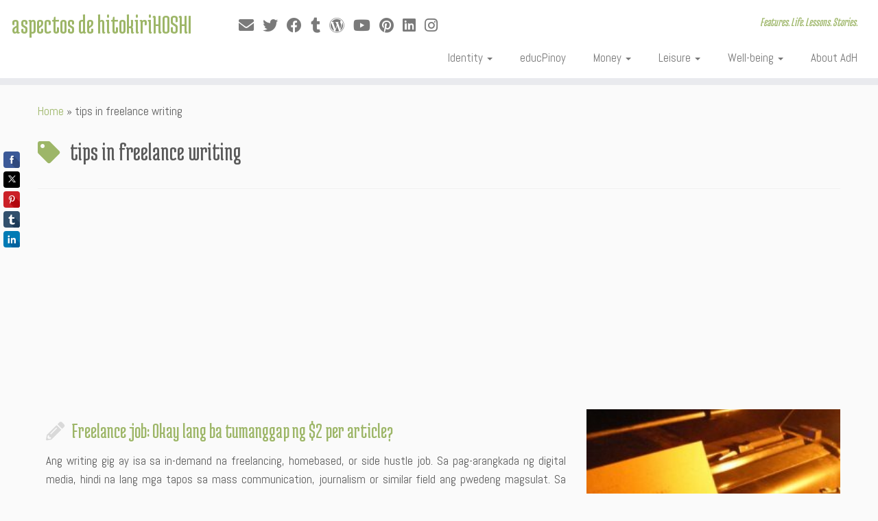

--- FILE ---
content_type: text/html; charset=utf-8
request_url: https://www.google.com/recaptcha/api2/aframe
body_size: 266
content:
<!DOCTYPE HTML><html><head><meta http-equiv="content-type" content="text/html; charset=UTF-8"></head><body><script nonce="3EkJ2XaJLbfttNL_oUYn3w">/** Anti-fraud and anti-abuse applications only. See google.com/recaptcha */ try{var clients={'sodar':'https://pagead2.googlesyndication.com/pagead/sodar?'};window.addEventListener("message",function(a){try{if(a.source===window.parent){var b=JSON.parse(a.data);var c=clients[b['id']];if(c){var d=document.createElement('img');d.src=c+b['params']+'&rc='+(localStorage.getItem("rc::a")?sessionStorage.getItem("rc::b"):"");window.document.body.appendChild(d);sessionStorage.setItem("rc::e",parseInt(sessionStorage.getItem("rc::e")||0)+1);localStorage.setItem("rc::h",'1766018173141');}}}catch(b){}});window.parent.postMessage("_grecaptcha_ready", "*");}catch(b){}</script></body></html>

--- FILE ---
content_type: text/css
request_url: https://hoshilandia.com/wp-content/themes/customizr/inc/assets/css/green.min.css?ver=4.4.24
body_size: 1827
content:
/*!
 * Customizr v4.4.24
 *
 * Licensed under the GNU General Public License v2 or later
 * http://www.gnu.org/licenses/gpl-2.0.html
 * Customized by Nicolas Guillaume (nikeo) and built upon the Twitter Bootstrap Framework (Designed and built with all the love in the world @twitter by @mdo and @fat)
 */
.clearfix:after,
.clearfix:before {
    display: table;
    content: "";
    line-height: 0
}

.clearfix:after {
    clear: both
}

.hide-text {
    font: 0/0 a;
    color: transparent;
    text-shadow: none;
    background-color: transparent;
    border: 0
}

.input-block-level {
    display: block;
    width: 100%;
    min-height: 32px;
    -webkit-box-sizing: border-box;
    -moz-box-sizing: border-box;
    box-sizing: border-box
}

a:focus {
    outline: thin dotted #333;
    outline: thin auto #becf9c;
    outline-offset: -2px
}

a {
    color: #9db668;
    text-decoration: none
}

a:focus,
a:hover {
    color: #768d44;
    text-decoration: underline
}

blockquote {
    border-left: 5px solid #9db668
}

.btn-link {
    border-color: transparent;
    cursor: pointer;
    color: #9db668;
    -webkit-border-radius: 0;
    -moz-border-radius: 0;
    border-radius: 0
}

.btn-link:focus,
.btn-link:hover {
    color: #768d44;
    text-decoration: underline;
    background-color: transparent
}

.btn-primary {
    color: #fff;
    text-shadow: 0 -1px 0 rgba(0, 0, 0, .25);
    background-color: #8da65a;
    background-image: -moz-linear-gradient(to top, #9db668, #768d44);
    background-image: -webkit-gradient(linear, 0 0, 0 100%, from(#9db668), to(#768d44));
    background-image: -webkit-linear-gradient(to top, #9db668, #768d44);
    background-image: -o-linear-gradient(to top, #9db668, #768d44);
    background-image: linear-gradient(to bottom, #9db668, #768d44);
    background-repeat: repeat-x;
    border-color: #768d44 #768d44 #4b5a2b;
    border-color: rgba(0, 0, 0, .1) rgba(0, 0, 0, .1) rgba(0, 0, 0, .25)
}

.btn-primary.active,
.btn-primary.disabled,
.btn-primary:active,
.btn-primary:focus,
.btn-primary:hover,
.btn-primary[disabled] {
    color: #fff;
    background-color: #768d44
}

.btn-info {
    color: #fff;
    text-shadow: 0 -1px 0 rgba(0, 0, 0, .25);
    background-color: #bccd98;
    background-image: -moz-linear-gradient(to top, #cad7ad, #a8be79);
    background-image: -webkit-gradient(linear, 0 0, 0 100%, from(#cad7ad), to(#a8be79));
    background-image: -webkit-linear-gradient(to top, #cad7ad, #a8be79);
    background-image: -o-linear-gradient(to top, #cad7ad, #a8be79);
    background-image: linear-gradient(to bottom, #cad7ad, #a8be79);
    background-repeat: repeat-x;
    border-color: #a8be79 #a8be79 #849e4d;
    border-color: rgba(0, 0, 0, .1) rgba(0, 0, 0, .1) rgba(0, 0, 0, .25)
}

.btn-info.active,
.btn-info.disabled,
.btn-info:active,
.btn-info:focus,
.btn-info:hover,
.btn-info[disabled] {
    color: #fff;
    background-color: #a8be79
}

.btn:focus {
    outline: thin dotted #333;
    outline: thin auto #becf9c;
    outline-offset: -2px
}

.btn-group.open .btn-primary.dropdown-toggle {
    background-color: #768d44
}

.btn-group.open .btn-info.dropdown-toggle {
    background-color: #a8be79
}

.carousel-control:focus,
.carousel-control:hover {
    color: #9db668;
    text-decoration: none;
    opacity: .9
}

.dropdown-menu>.active>a,
.dropdown-menu>.active>a:focus,
.dropdown-menu>.active>a:hover {
    color: #fff;
    text-decoration: none;
    outline: 0;
    background-color: #99b361;
    background-image: -moz-linear-gradient(to top, #9db668, #92ae57);
    background-image: -webkit-gradient(linear, 0 0, 0 100%, from(#9db668), to(#92ae57));
    background-image: -webkit-linear-gradient(to top, #9db668, #92ae57);
    background-image: -o-linear-gradient(to top, #9db668, #92ae57);
    background-image: linear-gradient(to bottom, #9db668, #92ae57);
    background-repeat: repeat-x
}

.uneditable-input,
input[type=color],
input[type=date],
input[type=datetime-local],
input[type=datetime],
input[type=email],
input[type=month],
input[type=number],
input[type=password],
input[type=search],
input[type=tel],
input[type=text],
input[type=time],
input[type=url],
input[type=week],
textarea {
    background-color: #fff;
    border: 1px solid #ccc;
    -webkit-box-shadow: inset 0 1px 1px rgba(0, 0, 0, .075);
    -moz-box-shadow: inset 0 1px 1px rgba(0, 0, 0, .075);
    box-shadow: inset 0 1px 1px rgba(0, 0, 0, .075);
    -webkit-transition: border linear .2s, box-shadow linear .2s;
    -moz-transition: border linear .2s, box-shadow linear .2s;
    -o-transition: border linear .2s, box-shadow linear .2s;
    transition: border linear .2s, box-shadow linear .2s
}

.uneditable-input:focus,
input[type=color]:focus,
input[type=date]:focus,
input[type=datetime-local]:focus,
input[type=datetime]:focus,
input[type=email]:focus,
input[type=month]:focus,
input[type=number]:focus,
input[type=password]:focus,
input[type=search]:focus,
input[type=tel]:focus,
input[type=text]:focus,
input[type=time]:focus,
input[type=url]:focus,
input[type=week]:focus,
textarea:focus {
    border-color: #becf9c;
    outline: 0;
    -webkit-box-shadow: 0 0 8px #becf9c;
    -moz-box-shadow: 0 0 8px #becf9c;
    box-shadow: 0 0 8px #becf9c
}

input[type=checkbox]:focus,
input[type=file]:focus,
input[type=radio]:focus,
select:focus {
    outline: thin dotted #333;
    outline: thin auto #becf9c;
    outline-offset: -2px
}

.navbar-link {
    color: #777
}

.navbar-link:focus,
.navbar-link:hover {
    color: #9db668
}

.navbar .nav>li>a:focus,
.navbar .nav>li>a:hover {
    background-color: transparent;
    color: #9db668;
    text-decoration: none
}

.navbar .btn-navbar {
    float: right;
    padding: 7px 10px;
    margin-left: 5px;
    margin-right: 5px;
    color: #fff;
    text-shadow: 0 -1px 0 rgba(0, 0, 0, .25);
    background-color: #819a4c;
    background-image: -moz-linear-gradient(to top, #92ae57, #677c3c);
    background-image: -webkit-gradient(linear, 0 0, 0 100%, from(#92ae57), to(#677c3c));
    background-image: -webkit-linear-gradient(to top, #92ae57, #677c3c);
    background-image: -o-linear-gradient(to top, #92ae57, #677c3c);
    background-image: linear-gradient(to bottom, #92ae57, #677c3c);
    background-repeat: repeat-x;
    border-color: #677c3c #677c3c #3c4823;
    border-color: rgba(0, 0, 0, .1) rgba(0, 0, 0, .1) rgba(0, 0, 0, .25);
    -webkit-box-shadow: inset 0 1px 0 rgba(255, 255, 255, .1), 0 1px 0 rgba(255, 255, 255, .075);
    -moz-box-shadow: inset 0 1px 0 rgba(255, 255, 255, .1), 0 1px 0 rgba(255, 255, 255, .075);
    box-shadow: inset 0 1px 0 rgba(255, 255, 255, .1), 0 1px 0 rgba(255, 255, 255, .075)
}

.navbar .btn-navbar.active,
.navbar .btn-navbar.disabled,
.navbar .btn-navbar:active,
.navbar .btn-navbar:focus,
.navbar .btn-navbar:hover,
.navbar .btn-navbar[disabled] {
    color: #fff;
    background-color: #677c3c
}

.navbar .nav li.dropdown>a:focus .caret,
.navbar .nav li.dropdown>a:hover .caret {
    border-top-color: #9db668;
    border-bottom-color: #9db668
}

.navbar .nav li.dropdown.active>.dropdown-toggle,
.navbar .nav li.dropdown.open.active>.dropdown-toggle,
.navbar .nav li.dropdown.open>.dropdown-toggle {
    color: #9db668
}

.nav-list>.active>a,
.nav-list>.active>a:focus,
.nav-list>.active>a:hover {
    color: #fff;
    text-shadow: 0 -1px 0 rgba(0, 0, 0, .2);
    background-color: #9db668
}

.nav-pills>.active>a,
.nav-pills>.active>a:focus,
.nav-pills>.active>a:hover {
    color: #fff;
    background-color: #9db668
}

.nav .dropdown-toggle .caret {
    border-top-color: #9db668;
    border-bottom-color: #9db668;
    margin-top: 6px
}

.nav .dropdown-toggle:focus .caret,
.nav .dropdown-toggle:hover .caret {
    border-top-color: #768d44;
    border-bottom-color: #768d44
}

a.thumbnail:focus,
a.thumbnail:hover {
    border-color: #9db668;
    -webkit-box-shadow: 0 1px 4px rgba(0, 105, 214, .25);
    -moz-box-shadow: 0 1px 4px rgba(0, 105, 214, .25);
    box-shadow: 0 1px 4px rgba(0, 105, 214, .25)
}

.tc-header {
    border-top: 5px solid #9db668
}

.navbar .btn-navbar.active,
.navbar .btn-navbar.disabled,
.navbar .btn-navbar:active,
.navbar .btn-navbar:focus,
.navbar .btn-navbar:hover,
.navbar .btn-navbar[disabled] {
    background-color: #768d44;
    background-position: 0 -30px
}

.navbar .btn-toggle-nav.hover .icon-bar,
.navbar .nav-collapse.in+.btn-toggle-nav .icon-bar,
.no-csstransforms .tc-sn-visible .btn-toggle-nav .icon-bar,
.tc-is-mobile.tc-sn-visible .btn-toggle-nav .icon-bar {
    background-color: #9db668
}

.navbar .btn-toggle-nav.hover .menu-label {
    color: #9db668
}

.site-description {
    color: #9db668
}

.navbar .nav>li.current-menu-item>a,
.tc-regular-menu .navbar .nav>li.current-menu-ancestor>a {
    color: #9db668
}

.navbar .nav li.dropdown.current-menu-item>a .caret,
.navbar .nav li.dropdown.open.current-menu-ancestor>.dropdown-toggle .caret,
.navbar .nav li.dropdown.open>.dropdown-toggle .caret,
.navbar .nav>li.current-menu-item>a .caret,
.tc-regular-menu .navbar .nav li.current-menu-ancestor>a .caret,
.tc-regular-menu .navbar .nav li.dropdown.current-menu-ancestor>a .caret {
    border-top-color: #9db668;
    border-bottom-color: #9db668
}

.dropdown-menu>li.current-menu-item>a,
.tc-regular-menu .dropdown-menu>li.current-menu-ancestor>a {
    color: #9db668
}

.dropdown-menu>li>a:focus,
.dropdown-menu>li>a:hover,
.dropdown-submenu:focus>a,
.dropdown-submenu:hover>a {
    color: #9db668
}

.dropdown-menu>li.current-menu-item>a:after,
.dropdown-submenu:hover>a:after,
.tc-regular-menu .dropdown-menu>li.current-menu-ancestor>a:after {
    border-left-color: #9db668
}

a+span.tc-external:after {
    color: #9db668
}

table {
    border-bottom: 5px solid rgba(157, 182, 104, .5);
    border-collapse: collapse;
    border-spacing: 0;
    font-size: 14px;
    line-height: 2;
    margin: 0 0 20px;
    width: 100%
}

th {
    font-weight: 700;
    border-bottom: 1px solid rgba(157, 182, 104, .5)
}

td {
    border-top: 1px solid #ededed;
    padding: 6px 10px 6px 0
}

.widget h3:before {
    color: #9db668
}

.archive .archive-header .format-icon:before,
.page #content>article.page .entry-header .entry-title.format-icon:before,
.search .search-header .format-icon:before,
.single #content .entry-header .entry-title.format-icon:before {
    color: #9db668;
    opacity: 1
}

.widget.widget_archive li:before,
.widget.widget_calendar li:before,
.widget.widget_categories li:before,
.widget.widget_links li:before,
.widget.widget_meta li:before,
.widget.widget_nav_menu li:before,
.widget.widget_pages li:before,
.widget.widget_recent_comments li:before,
.widget.widget_recent_entries li:before,
.widget.widget_rss li:before {
    color: #9db668
}

.social-block a:hover {
    color: #9db668
}

.tc-carousel-control:hover {
    color: #9db668
}

.page-links button.btn {
    color: #9db668
}

.comments-link .tc-comment-bubble {
    color: #9db668
}

.comments-link .default-bubble:before {
    border: solid 2px #9db668
}

.comments-link .tc-comment-bubble {
    color: #9db668;
    border: 2px solid #9db668
}

.comments-link .custom-bubble-one:before {
    border-color: #9db668 transparent
}

h3.assistive-text {
    color: #becf9c
}

#footer .calendar_wrap table a {
    color: #9db668
}

#wp-calendar th {
    background-color: #768d44;
    color: #fff
}

.btt-arrow,
footer#footer .colophon a.back-to-top {
    color: #9db668
}

.tc-grid-border .grid__item {
    border-bottom: 3px solid #9db668
}

.tc-grid-icon:before {
    color: #9db668
}

--- FILE ---
content_type: text/css
request_url: https://hoshilandia.com/wp-content/themes/customizr/style.css?ver=4.4.24
body_size: 298
content:
/*
Theme Name: Customizr
Theme URI: https://presscustomizr.com/customizr
Description: Customizr is a simple and fast WordPress theme designed to help you attract and engage more visitors. Provides a perfect user experience on smartphones. Powers more than 100K active sites around the world. Hundreds of 5-stars reviews received on WordPress.org.
Version: 4.4.24
Author: nikeo
Author URI: https://presscustomizr.com/
Tags: one-column, two-columns, three-columns, left-sidebar, right-sidebar, buddypress, custom-menu, custom-colors, featured-images, full-width-template, theme-options, threaded-comments, translation-ready, sticky-post, post-formats, rtl-language-support, editor-style
Text Domain: customizr
Domain Path: /inc/lang
Copyright: (c) 2013 - 2021 Nicolas GUILLAUME (nikeo), Nice, France
License: GNU General Public License v2.0 or later
License URI: http://www.gnu.org/licenses/gpl-2.0.html
Requires PHP: 5.3
Tested up to: 6.0
*/


/**
Note for developers : If you write your CSS code below, it will be deleted on theme update.
If you want to make quick style test / changes, consider using the Custom CSS section in appearance > customize > advanced options > Custom CSS, it will be persisted on theme update.
To make important CSS customizations, you'll want to use a child theme and add your css code in the style.css file of it.
*/

--- FILE ---
content_type: application/javascript; charset=utf-8
request_url: https://static.zbcdn2.net/__wanivos/social_mobile_tool/default.js
body_size: 6435
content:
!function(require,define){var DOMAIN,CUSTOMER,ZOTABOX,DOMAIN_STATIC_DIR,DOMAIN_CACHE_DIR,Stats,_,async,Class,Widget,DomainRules,Sly,CookieManager,Request,jQuery;define("Widgets.SocialMobileTool.Default",["Depd.PinterestDialog","Depd.ZBLib"],function(t,e){return Zotabox.Widget.extend({ZBLib:null,render:function(){var o=this;this.ZBLib=new e,this.correctButtonConfig();var i=o.getBrightness(o.data.tab_color)<70?"#ffffff":"#212121";Zotabox.getMobileButton().onSwiperBarReady=function(t){(t=Sly(".swiper-slide > a").search(t.container[0])).length,_.each(t,function(t){1==o.data.is_color&&(Zotabox.Core.jQuery(t).css({"background-color":o.data.tab_color}),Zotabox.Core.jQuery(t).find("i").css({color:i})),Zotabox.addEvent("click",t,function(t){o.ZBLib.regWidgetClickThrough(o.data.widget_id),Zotabox.Stats.sendEvents2("TC",o.data.monitor_id,o.data.widget_id)})})},Zotabox.isPreview()&&_.isFunction(window.openPreviewBySize)&&window.openPreviewBySize(360,640)},getBrightness:function(t){var o=parseInt(t.slice(1,3),16),i=parseInt(t.slice(3,5),16),t=parseInt(t.slice(5,7),16);return parseInt((.299*o+.587*i+.114*t)/255*100)},getLocation:function(t){return _.isEmpty(t)?null:(t=t.match(/^(https?\:)\/\/(([^:\/?#]*)(?:\:([0-9]+))?)([\/]{0,1}[^?#]*)(\?[^#]*|)(#.*|)$/))&&{protocol:t[1],host:t[2],hostname:t[3],port:t[4],pathname:t[5],search:t[6],hash:t[7]}},getDefaultData:function(t,o){var i="";0==_.isEmpty(this.data.default_message)&&"null"!=this.data.default_message&&(i=this.data.default_message.replace("#url","\n"+window.location.href),i=encodeURIComponent(i)),"#"==o&&(o="");var e=encodeURIComponent(window.document.title+" \n"+window.location.href),n="https://www.instagram.com/"+this.data.button_config.instagram_username;null!=this.getLocation(this.data.button_config.instagram_username)&&(n=this.data.button_config.instagram_username);var a=(a=(a=this.ZBLib.convertUrl(this.data.button_config.facebook_fanpage)).replace("www.","")).replace("facebook.com","m.me"),l=(l=(l=(l=_.isEmpty(this.data.button_config.whatsapp_contact_id)?"":this.data.button_config.whatsapp_contact_id.replace("+","")).replace(/^0.*?/gm,"")).replace(/-/gm,"")).replace(/ /g,"");return o=this._isMobileSafari()?this._parseLink("javascript",this.data.button_config.email_address?'parent.document.location.href="mailto:'+this.data.button_config.email_address+'"':null,!1,'alert("Please configure your recipient email address");'):this._parseLink("mailto",this.data.button_config.email_address,!1,'alert("Please configure your recipient email address");'),0==_.isEmpty(i)&&(o+="?subject="+i),{google_plus_one:{position:"1",deeplink:"https://plus.google.com/share?url="+window.location.href,name:"google_plus_one",label:"Google Plus",on:"0",placeholder:"",target:"_blank",align:"right",domain_config:"",color:"#DE4B39",iconColor:"#fff",icon:"icon-010"},phone:{position:"2",deeplink:(this._isMobileSafari(),this._parseLink("tel",this.data.button_config.phone_number,!1,'alert("Please configure your phone number");')),name:"phone",label:"Phone",on:"0",placeholder:"Your phone number",target:"_top",align:"right",domain_config:"phone_number",color:"#33C96E",iconColor:"#fff",icon:"icon-019"},custom_link:{name:"custom_link",label:"Phone",position:"2",on:"0",deeplink:this.ZBLib.convertUrl(this._parseLink("",this.data.custom_link,!1,'alert("Please configure your custom page URL");')),placeholder:"Eg. http://example.com/page",target:"_blank",align:"right",domain_config:"",color:"#9C27B0",iconColor:"#fff",icon:"icon-050"},instagram:{name:"instagram",label:"Instagram",position:"3",on:"0",deeplink:n,placeholder:"Your instagram username",target:"_blank",align:"right",domain_config:"instagram_username",color:"#d3307c",iconColor:"#fff",icon:"icon-091"},whatsapp_call:{position:"4",deeplink:"https://wa.me/"+l+"/?text="+(_.isEmpty(i)?e:i),name:"whatsapp_call",label:"Whatsapp",on:"0",placeholder:"Your whatsapp phone number",target:"_top",align:"right",domain_config:"whatsapp_contact_id",color:"#26D367",iconColor:"#fff",icon:"icon-024"},line:{name:"line",label:"Line",position:"5",on:"0",deeplink:_.isEmpty(this.data.button_config.line_url)?"#":this.ZBLib.convertUrl(this.data.button_config.line_url),placeholder:"",target:"_top",align:"right",domain_config:"line_url",color:"#00b900",iconColor:"#fff",icon:"icon-092"},email:{name:"email",label:"Email",position:"6",on:"0",deeplink:o,placeholder:"Your email address",target:"_top",align:"right",domain_config:"email_address",color:"#EA2425",iconColor:"#fff",icon:"icon-013"},skype:{name:"skype",label:"Skype",position:"7",on:"0",deeplink:(this._isMobileSafari(),this._parseLink("skype",this.data.button_config.skype_profile_name?this.data.button_config.skype_profile_name+"?chat&topic="+window.location.href:null,!1,'alert("Please configure your Skype username");')),placeholder:"Your Skype username",target:"_top",align:"right",domain_config:"skype_profile_name",color:"#01AEF2",iconColor:"#fff",icon:"icon-021"},youtube:{name:"youtube",label:"Youtube",position:"8",on:"0",deeplink:this._parseLink("",this.data.button_config.youtube_channel_url,!1,'alert("Please configure your youtube channel");'),placeholder:"Eg. http://youtube.com/channel/example",target:"_blank",align:"right",domain_config:"youtube_channel_url",color:"#BD0000",iconColor:"#fff",icon:"icon-016"},sms:{name:"sms",label:"SMS",position:"9",on:"0",deeplink:(this._isMobileSafari(),this._parseLink("sms",this.data.button_config.sms_number,!1,'alert("Please configure your SMS number");')),placeholder:"Your SMS number",target:"_top",align:"right",domain_config:"sms_number",color:"#FAAC30",iconColor:"#fff",icon:"icon-003"},facebook_send:{name:"facebook_send",label:"Facebook Send",position:"10",on:"0",deeplink:"https://www.facebook.com/v2.4/dialog/send?app_id=&display=popup&e2e={}&link="+window.location.href+"&locale=en_US&sdk=joey&version=v2.4&next=",placeholder:"",target:"_blank",align:"right",domain_config:"facebook_fanpage",color:"#0083FE",iconColor:"#fff",icon:"icon-004"},facebook:{name:"facebook",label:"Facebook",position:"11",on:"0",deeplink:"http://www.facebook.com/share.php?u="+window.location.href,placeholder:"",target:"_blank",align:"right",domain_config:"",color:"#3B5999",iconColor:"#fff",icon:"icon-009"},twitter:{name:"twitter",label:"Twitter",position:"12",on:"0",deeplink:"http://twitter.com/intent/tweet?text="+e,placeholder:"",target:"_blank",align:"right",domain_config:"",color:"#000000",iconColor:"#fff",icon:"icon-134"},whatsapp:{position:"13",deeplink:"https://wa.me?text="+e,name:"whatsapp",label:"Whatsapp (Share)",on:"0",placeholder:"",target:"_top",align:"right",domain_config:"",color:"#26D367",iconColor:"#fff",icon:"icon-024"},pinterest:{name:"pinterest",label:"Pinterest",position:"14",on:"0",deeplink:"javascript:window.parent.Zotabox.getWidgetById("+this._id+").openPinImageDialog();",placeholder:"",target:"_blank",align:"right",domain_config:"",color:"#CB2026",iconColor:"#fff",icon:"icon-007"},linked_in:{name:"linked_in",label:"Linked In",position:"15",on:"0",deeplink:"http://www.linkedin.com/shareArticle?mini=true&url="+window.location.href,placeholder:"",target:"_blank",align:"right",domain_config:"",color:"#007BB6",iconColor:"#fff",icon:"icon-012"},blogger:{name:"blogger",label:"Blogger",position:"16",on:"0",deeplink:"https://www.blogger.com/blog-this.g?u="+window.location.href+"&t="+window.location.href+"&n="+window.document.title,placeholder:"",target:"_blank",align:"right",domain_config:"",color:"#FE8831",iconColor:"#fff",icon:"icon-008"},tumblr:{name:"tumblr",label:"Tumblr",position:"17",on:"0",deeplink:"http://www.tumblr.com/share?v=3&u="+window.location.href,placeholder:"",target:"_blank",align:"right",domain_config:"",color:"#32506D",iconColor:"#fff",icon:"icon-022"},reddit:{name:"reddit",label:"Reddit",position:"18",on:"0",deeplink:"http://www.reddit.com/submit?url="+window.location.href,placeholder:"",target:"_blank",align:"right",domain_config:"",color:"#ED4000",iconColor:"#fff",icon:"icon-020"},viber:{name:"viber",label:"Viber",position:"19",on:"0",deeplink:(this._isMobileSafari(),this._parseLink("viber","forward?text="+e,!0)),placeholder:"",target:"_top",align:"right",domain_config:"viber_phone_number",color:"#8F5DB4",iconColor:"#fff",icon:"icon-023"},telegram:{name:"telegram",label:"Telegram",position:"20",on:"0",deeplink:_.isEmpty(this.data.button_config.telegram_user_name)?"#":"https://telegram.me/"+this.data.button_config.telegram_user_name,placeholder:"",target:"_top",align:"right",domain_config:"telegram_user_name",color:"#2ca5e0",iconColor:"#fff",icon:"icon-103"},viber_sms:{name:"viber_sms",label:"Viber",position:"21",on:"0",deeplink:_.isEmpty(this.data.button_config.viber_phone_number)?"":"viber://add?number="+this.data.button_config.viber_phone_number.replace("+",""),placeholder:"",target:"_top",align:"right",domain_config:"viber_phone_number",color:"#8F5DB4",iconColor:"#fff",icon:"icon-104"},snapchat:{name:"snapchat",label:"Snapchat",position:"21",on:"0",deeplink:_.isEmpty(this.data.button_config.snapchat_user_name)?"#":"snapchat://add/"+this.data.button_config.snapchat_user_name,placeholder:"",target:"_top",align:"right",domain_config:"snapchat_user_name",color:"#FFEA00",iconColor:"#fff",icon:"icon-107"},messenger:{name:"messenger",label:"Messenger",position:"21",on:"0",deeplink:_.isEmpty(a)||"#"==a?this._parseLink("javascript",'alert("Please configure your Facebook page URL")',!1):a,placeholder:"",target:"_top",align:"right",domain_config:"facebook_fanpage",color:"#0083FE",iconColor:"#fff",icon:"icon-004"},tiktok:{name:"tiktok",label:"Tiktok",position:"22",on:"0",deeplink:_.isEmpty(this.data.button_config.tiktok_id)?this._parseLink("javascript",'alert("Please configure your Tiktok ID")',!1):"https://www.tiktok.com/@"+this.data.button_config.tiktok_id,placeholder:"",target:"_blank",align:"right",domain_config:"tiktok_id",color:"#212121",iconColor:"#fff",icon:"icon-135"}}[t]},doShow:function(){var t,n=this,o=this._escapeHtml(encodeURIComponent(window.document.title+" aaaa \r\n"))+encodeURIComponent(window.location.href),i="object"!=typeof this.data.button_data?JSON.parse(this.data.button_data):this.data.button_data;switch(_.isEmpty(this.data.button_data)||0==this.getCountObj(i)?(Zotabox.getMobileButton().addDefaultButton({name:"phone",widget_id:this.data.widget_id,monitor_id:this.data.monitor_id,label:"Phone",icon:"zb3-icon icon-019",color:"#33C96F",target:"_top",deeplink:(this._isMobileSafari(),this._parseLink("tel",this.data.button_config.phone_number,!1,'alert("Please configure your phone number");')),position:this.data.phone_position,on:this.toBoolean(this.data.phone_on),iconColor:"#fff",align:"right"}),Zotabox.getMobileButton().addDefaultButton({name:"sms",widget_id:this.data.widget_id,monitor_id:this.data.monitor_id,label:"SMS",icon:"zb3-icon icon-003",color:"#EDA63C",target:"_top",deeplink:(this._isMobileSafari(),this._parseLink("sms",this.data.button_config.sms_number,!1,'alert("Please configure your SMS number");')),position:this.data.sms_position,on:this.toBoolean(this.data.sms_on),iconColor:"#fff",align:"right"}),Zotabox.getMobileButton().addDefaultButton({name:"email",widget_id:this.data.widget_id,monitor_id:this.data.monitor_id,label:"Email",icon:"zb3-icon icon-013",color:"#EA2425",target:"_top",deeplink:(this._isMobileSafari(),this._parseLink("mailto",this.data.button_config.email_address,!1,'alert("Please configure your recipient email address");')),position:this.data.email_position,on:this.toBoolean(this.data.email_on),iconColor:"#fff",align:"right"}),Zotabox.getMobileButton().addDefaultButton({name:"whatsapp",widget_id:this.data.widget_id,monitor_id:this.data.monitor_id,label:"Whatsapp",icon:"zb3-icon icon-024",color:"#26D367",target:"_top",deeplink:(this._isMobileSafari(),this._parseLink("whatsapp","send?text="+o,!0)),position:this.data.whatsapp_position,on:this.toBoolean(this.data.whatsapp_on),iconColor:"#fff",align:"right"}),Zotabox.getMobileButton().addDefaultButton({name:"skype",widget_id:this.data.widget_id,monitor_id:this.data.monitor_id,label:"Skype",icon:"zb3-icon icon-021",color:"#01AEF2",target:"_top",deeplink:(this._isMobileSafari(),this._parseLink("skype",this.data.button_config.skype_profile_name?this.data.button_config.skype_profile_name+"?chat&topic="+window.location.href:null,!1,'alert("Please configure your Skype username");')),position:this.data.skype_position,on:this.toBoolean(this.data.skype_on),iconColor:"#fff",align:"right"}),Zotabox.getMobileButton().addDefaultButton({name:"line",widget_id:this.data.widget_id,monitor_id:this.data.monitor_id,label:"Line",icon:"zb3-icon icon-092",color:"#00b900",target:"_top",deeplink:this._parseLink("line","msg/text/"+o,!0),position:this.data.line_position,on:this.toBoolean(this.data.line_on),iconColor:"#fff",align:"right"}),t="https://www.instagram.com/"+this.data.button_config.instagram_username,null!=this.getLocation(this.data.button_config.instagram_username)&&(t=this.data.button_config.instagram_username),Zotabox.getMobileButton().addDefaultButton({name:"instagram",widget_id:this.data.widget_id,monitor_id:this.data.monitor_id,label:"Instagram",icon:"zb3-icon icon-091",color:"#d3307c",target:"_blank",deeplink:t,position:this.data.instagram_position,on:this.toBoolean(this.data.instagram_on),iconColor:"#fff"}),Zotabox.getMobileButton().addDefaultButton({name:"whatsapp_contact",widget_id:this.data.widget_id,monitor_id:this.data.monitor_id,label:"Whatsapp",icon:"zb3-icon icon-024",color:"#26D367",target:"_top",deeplink:"whatsapp://send?phone=+"+this.data.button_config.whatsapp_contact_id+"&text=Hello!",position:this.data.whatsapp_call_position,on:this.toBoolean(this.data.whatsapp_call_on),iconColor:"#fff"}),Zotabox.getMobileButton().addDefaultButton({name:"viber",widget_id:this.data.widget_id,monitor_id:this.data.monitor_id,label:"Viber",icon:"zb3-icon icon-023",color:"#8F5DB4",target:"_top",deeplink:(this._isMobileSafari(),this._parseLink("viber","forward?text="+o,!0)),position:this.data.viber_position,on:this.toBoolean(this.data.viber_on),iconColor:"#fff",align:"right"}),Zotabox.getMobileButton().addDefaultButton({name:"custom_link",widget_id:this.data.widget_id,monitor_id:this.data.monitor_id,label:"Link",icon:"zb3-icon "+this.data.custom_link_icon,color:this.data.custom_link_color,target:"_blank",deeplink:this._parseLink("",this.data.custom_link,!1,'alert("Please configure your custom page URL");'),position:this.data.custom_link_position,on:this.toBoolean(this.data.custom_link_on),iconColor:"#fff",align:"right"}),Zotabox.getMobileButton().addDefaultButton({name:"facebook",widget_id:this.data.widget_id,monitor_id:this.data.monitor_id,label:"Facebook",icon:"zb3-icon icon-009",color:"#3B5999",target:"_blank",deeplink:"http://www.facebook.com/share.php?u="+window.location.href,position:this.data.facebook_position,on:this.toBoolean(this.data.facebook_on),iconColor:"#fff",align:"right"}),Zotabox.getMobileButton().addDefaultButton({name:"twitter",widget_id:this.data.widget_id,monitor_id:this.data.monitor_id,label:"Twitter",icon:"zb3-icon icon-134",color:"#000000",target:"_blank",deeplink:"http://twitter.com/intent/tweet?text="+o,position:this.data.twitter_position,on:this.toBoolean(this.data.twitter_on),iconColor:"#fff",align:"right"}),Zotabox.getMobileButton().addDefaultButton({name:"facebook_send",widget_id:this.data.widget_id,monitor_id:this.data.monitor_id,label:"Facebook Send",icon:"zb3-icon icon-004",color:"#0083FE",target:"_blank",deeplink:"https://www.facebook.com/v2.4/dialog/send?app_id=&display=popup&e2e={}&link="+window.location.href+"&locale=en_US&sdk=joey&version=v2.4&next=",position:this.data.facebook_send_position,on:this.toBoolean(this.data.facebook_send_on),iconColor:"#fff",align:"right"}),Zotabox.getMobileButton().addDefaultButton({name:"google_plus_one",widget_id:this.data.widget_id,monitor_id:this.data.monitor_id,label:"Google Plus One",icon:"zb3-icon icon-010",color:"#DE4B39",target:"_blank",deeplink:"https://plus.google.com/share?url="+window.location.href,position:this.data.google_plus_one_position,on:this.toBoolean(this.data.google_plus_one_on),iconColor:"#fff",align:"right"}),Zotabox.getMobileButton().addDefaultButton({name:"pinterest",widget_id:this.data.widget_id,monitor_id:this.data.monitor_id,label:"Pinterest",icon:"zb3-icon icon-007",color:"#CB2026",target:"_blank",deeplink:"javascript:window.parent.Zotabox.getWidgetById("+this._id+").openPinImageDialog();",position:this.data.pinterest_position,on:this.toBoolean(this.data.pinterest_on),iconColor:"#fff",align:"right"}),Zotabox.getMobileButton().addDefaultButton({name:"youtube",widget_id:this.data.widget_id,monitor_id:this.data.monitor_id,label:"Youtube",icon:"zb3-icon icon-016",color:"#BD0000",target:"_blank",deeplink:this._parseLink("",this.data.button_config.youtube_channel_url,!1,'alert("Please configure your youtube channel");'),position:this.data.youtube_position,on:this.toBoolean(this.data.youtube_on),iconColor:"#fff",align:"right"}),Zotabox.getMobileButton().addDefaultButton({name:"linked_in",widget_id:this.data.widget_id,monitor_id:this.data.monitor_id,label:"Linked In",icon:"zb3-icon icon-012",color:"#007BB6",target:"_blank",deeplink:"http://www.linkedin.com/shareArticle?mini=true&url="+window.location.href,position:this.data.linked_in_position,on:this.toBoolean(this.data.linked_in_on),iconColor:"#fff",align:"right"}),Zotabox.getMobileButton().addDefaultButton({name:"blogger",widget_id:this.data.widget_id,monitor_id:this.data.monitor_id,label:"Blogger",icon:"zb3-icon icon-008",color:"#FE8831",target:"_blank",deeplink:"https://www.blogger.com/blog-this.g?u="+window.location.href+"&t="+window.location.href+"&n="+window.document.title,position:this.data.blogger_position,on:this.toBoolean(this.data.blogger_on),iconColor:"#fff",align:"right"}),Zotabox.getMobileButton().addDefaultButton({name:"tumblr",widget_id:this.data.widget_id,monitor_id:this.data.monitor_id,label:"Tumblr",icon:"zb3-icon icon-022",color:"#32506D",target:"_blank",deeplink:"http://www.tumblr.com/share?v=3&u="+window.location.href,position:this.data.tumblr_position,on:this.toBoolean(this.data.tumblr_on),iconColor:"#fff",align:"right"}),Zotabox.getMobileButton().addDefaultButton({name:"reddit",widget_id:this.data.widget_id,monitor_id:this.data.monitor_id,label:"Reddit",icon:"zb3-icon icon-020",color:"#ED4000",target:"_blank",deeplink:"http://www.reddit.com/submit?url="+window.location.href,position:this.data.reddit_position,on:this.toBoolean(this.data.reddit_on),iconColor:"#fff",align:"right"})):jQuery.each(i,function(t,o){var i,e;1!=(1==Zotabox.isPreview()?o.on:1)||void 0!==(i=n.getDefaultData(t,o.config))&&("custom_link"==i.name&&(i.color=n.data.custom_link_color,i.icon=n.data.custom_link_icon),e=i.color,t=i.iconColor,1==n.data.is_color&&(e=n.data.tab_color,t=n.getBrightness(n.data.tab_color)<70?"#ffffff":"#212121"),Zotabox.getMobileButton().addDefaultButton({name:i.name,widget_id:n.data.widget_id,monitor_id:n.data.monitor_id,label:i.label,icon:"zb3-icon "+i.icon,color:e,target:i.target,deeplink:i.deeplink,position:o.position,on:1,iconColor:t,align:i.align}))}),Zotabox.getMobileButton().setOptions({backstyle:this.data.backstyle,opacity:this.data.opacity,base_custom_css:this.data.base_custom_css,custom_css:this.data.custom_css}),Zotabox.getMobileButton().render(),this.data.behaviour){case 1:if(document.querySelectorAll(".ztb-scb-wrapper a").length<=3&&0==document.querySelectorAll("#zbx-iframe-container").length)return void 0!==document.querySelector(".ztb-scb-wrapper")&&(document.querySelector(".ztb-scb-wrapper").style.opacity=1),!1;var e,a=Zotabox.Core.jQuery(window).scrollTop();Zotabox.addEvent("scroll",window,function(t){var o=Zotabox.Core.jQuery(window).scrollTop();clearTimeout(e),_.isEqual(Zotabox.getMobileButton().is_shown,!0)?a<o&&Zotabox.getMobileButton().hideMobileButton():(o<a&&Zotabox.getMobileButton().showMobileButton(),e=setTimeout(function(){Zotabox.getMobileButton().showMobileButton()},3e3)),a=o}),0==a&&Zotabox.getMobileButton().enable();break;case 2:default:Zotabox.getMobileButton().showMobileButton()}},getCountObj:function(t){var i=0;return null!=t&&jQuery.each(t,function(t,o){i<t&&(i=t),i++}),i},openPinImageDialog:function(){return new t(this.el,Zotabox.getTemplates("pinterest-dialog/image-buttons")).openDialog()},_parseLink:function(t,o,i,e){return i=i||!1,!o||_.isEmpty(String(o))?"javascript:"+e:_.compact([t,(i?"//":"")+o]).join(":")},_isMobileSafari:function(){return navigator.userAgent.match(/(iPod|iPhone|iPad)/)&&navigator.userAgent.match(/AppleWebKit.+Version/)},toBoolean:function(t){return!!/(true|1)/g.test(String(t).toLowerCase())},_escapeHtml:function(t){return t.replace(/&/g,"&amp;").replace(/</g,"&lt;").replace(/>/g,"&gt;").replace(/"/g,"&quot;").replace(/'/g,"%27")},correctButtonConfig:function(){var i=this,e={};return _.isEmpty(this.data.button_config)&&(this.data.button_config={},_.each(this.data.button_data,function(t,o){t=i.getDefaultData(o,t.config),_.isEmpty(t.domain_config)||(e[t.domain_config]=i.data.button_data[t.name].config)})),_.each(["sms_number","skype_profile_name","facebook_fanpage","twitter_username","google_plus_url","pinterest_username","youtube_channel_url","instagram_username","blogger_url","email_address","getpocket_url","linked_in_url","phone_number","telegram_user_name","snapchat_user_name","line_url","viber_phone_number","whatsapp_contact_id","tiktok_id"],function(t,o){void 0===e[t]&&(void 0===i.data.button_config[t]||_.isEmpty(i.data.button_config[t])&&!_.isEmpty(DOMAIN[t])?e[t]=void 0!==DOMAIN[t]?DOMAIN[t]:null:e[t]=i.data.button_config[t])}),this.data.button_config=e}})}),define("Widgets.SocialMobileTool.Default.Template",[],{"button-item":function(obj){obj=obj||{};var __t,__p="",__e=_.escape;with(obj)__p+='<div class="swiper-slide">\n    <a\n        href="'+__e(deeplink)+'"\n        '+__e(target?"target="+target:"")+'\n\n        data-attr="'+__e(name)+'"\n        style="background-color: '+__e(color)+'"\n    >\n        <i style="color: '+__e(iconColor)+'" class="'+__e(icon)+'"></i>\n    </a>\n</div>';return __p},iframe:function(obj){obj=obj||{};var __t,__p="",__e=_.escape,__j=Array.prototype.join;function print(){__p+=__j.call(arguments,"")}with(obj){__p+="<!DOCTYPE html>\n<html id=\"ztb-widget-container\" >\n<head>\n    <title></title>\n    <meta charset=\"utf-8\">\n    <meta name=\"viewport\" content=\"width=device-width, initial-scale=1\">\n    <meta http-equiv=\"Content-Security-Policy\" content=\"default-src *; media-src *; img-src * 'self' data: blob:; script-src * 'self' 'unsafe-inline' 'unsafe-eval'; style-src * 'self' 'unsafe-inline'; font-src * data: ;\">\n    "+(null==(__t=FlexImagesLibs)?"":__t)+'\n</head>\n\n<body>\n    <style type="text/css">\n        body {\n            width: '+__e(width)+"px;\n        }\n\n        #swiper-frame {\n            visibility: hidden;\n            width: "+__e(width)+"px;\n            margin: 0;\n            margin-right: 0;\n        }\n\n        .swiper-container-free-mode > .swiper-wrapper {\n            ",6<buttonsCountNum?__p+="\n                margin-top: -2px;\n            ":__p+="\n                margin-top: 0px;\n            ",__p+='\n        }\n    </style>\n    \n    <div id="swiper-frame">\n        <div class="swiper-container">\n            <div class="swiper-wrapper">\n                '+(null==(__t=buttonsHtml)?"":__t)+'\n            </div>\n            <div class="swiper-scrollbar"></div>\n        </div>\n    </div>\n\n    ';var assetUri=[Zotabox.getDomainURIs().static,"__"+Zotabox.getConfig().version].join("/");__p+='\n    <script type="text/javascript" src="'+(null==(__t=assetUri)?"":__t)+"/asset/script/swiper.js\"><\/script>\n\n    <script type=\"text/javascript\">\n        window.onload = function() {\n            var smtSwiperOpts = {\n                scrollbar: '.swiper-scrollbar',\n                scrollbarHide: false,\n                effect: 'slide',\n                setWrapperSize: true,\n                spaceBetween: 4,\n                freeMode: true,\n                freeModeMomentumRatio: 0.5,\n                freeModeSticky: true,\n                nextButton: '.swiper-button-next',\n                prevButton: '.swiper-button-prev',\n                preventClicks: false,\n                touchEventsTarget: 'wrapper',\n                simulateTouch: true,\n                iOSEdgeSwipeDetection: true,\n                onInit: function() {\n                    var swiperFrame = Zotabox.Core.Sly('#swiper-frame').find(document.body);\n                    if (swiperFrame) {\n                        swiperFrame.style.visibility = 'visible';\n                    };\n                }\n            }\n            ",6<buttonsCountNum?__p+="\n                smtSwiperOpts = Zotabox._.defaults({\n                    width: "+__e(width-8)+",\n                    slidesPerView: 6,\n                    slidesOffsetBefore: 4,\n                    slidesOffsetAfter: -4\n                }, smtSwiperOpts);\n            ":buttonsCountNum<=6&&(__p+="\n                smtSwiperOpts = Zotabox._.defaults({\n                    width: "+__e(width-12)+",\n                    slidesPerView: "+__e(buttonsCountNum)+",\n                    slidesOffsetBefore: 2,\n                    slidesOffsetAfter: -2\n                }, smtSwiperOpts);\n            "),__p+="\n            var smtSwiper = new Swiper('.swiper-container', smtSwiperOpts);\n\n            var buttonElms = Zotabox.Core.Sly('.swiper-slide > a').search(document.body);\n            Zotabox._.each(buttonElms, function(buttonElm) {\n                Zotabox.addEvent('click', buttonElm, function(e) {\n                    Zotabox.Stats.sendEvents2('CT', '"+(null==(__t=monitor_id)?"":__t)+"', "+(null==(__t=widget_id)?"":__t)+');\n                });\n            });\n        };\n    <\/script>\n    <style type="text/css">/*<![CDATA[*/'+(null==(__t=base_custom_css)?"":__t)+'/*]]>*/</style>\n    <style type="text/css">/*<![CDATA[*/'+(null==(__t=custom_css)?"":__t)+"/*]]>*/</style>\n</body>\n</html>"}return __p},"pinterest-image-selection":function(obj){obj=obj||{};var __t,__p="",__e=_.escape,__j=Array.prototype.join;function print(){__p+=__j.call(arguments,"")}with(obj)__p+='<div>\n    <p class="zbx-bar-title">\n        <i class="zbx-pinterest-logo"></i>\n        <i class="zbx-button-close-dialog"></i>\n    </p>\n\n    <ul class="zbx-pin-buttons">\n        '+(null==(__t=_.isEmpty(images)?'<li style="width: 100%;top: 50%;margin-top: -30px;">(no image to pin)</li>':null)?"":__t)+"\n        ",_.each(images,function(t){__p+='\n            <li>\n                <a href="'+__e(t.pinit)+'" target="_blank">\n                    <div class="zbx-pin-button">\n                        <em></em>\n                    </div>\n                    <img width="100%" height="auto" src="'+__e(t.src)+'">\n                </a>\n            </li>\n        '}),__p+="\n    </ul>\n</div>";return __p}}),define("Widgets.SocialMobileTool.Default.CodeName",[],"social_mobile_tool"),define("Widgets.SocialMobileTool.Default.ClassName",[],"SocialMobileTool"),define("Widgets.SocialMobileTool.Default.ThemeName",[],"Default"),define("Widgets.SocialMobileTool.Default.Installer",[],function(){return function(a){DOMAIN=Zotabox.getData().domain,CUSTOMER=Zotabox.getData().customer,ZOTABOX=Zotabox.getDomainURIs(),DOMAIN_STATIC_DIR=Zotabox.getDomainURIs().static+"/__"+Zotabox.getConfig().version,DOMAIN_CACHE_DIR=Zotabox.getDomainRoot()+"/"+Zotabox.getConfig().timestamp,_=Zotabox._,async=Zotabox.async,Class=Zotabox.Class,Widget=Zotabox.Widget,DomainRules=Zotabox.DomainRules,Sly=Zotabox.Core.Sly,CookieManager=Zotabox.Core.CookieManager,Request=Zotabox.Core.Request,jQuery=Zotabox.Core.jQuery,Stats=Zotabox.Stats,Zotabox.require(["Widgets.SocialMobileTool.Default.CodeName","Widgets.SocialMobileTool.Default.ClassName","Widgets.SocialMobileTool.Default.ThemeName","Widgets.SocialMobileTool.Default","Widgets.SocialMobileTool.Default.Template"],function(t,o,i,e,n){return a.apply(this,[null].concat(arguments))})}})}.apply(Zotabox,[Zotabox.require,Zotabox.define]);